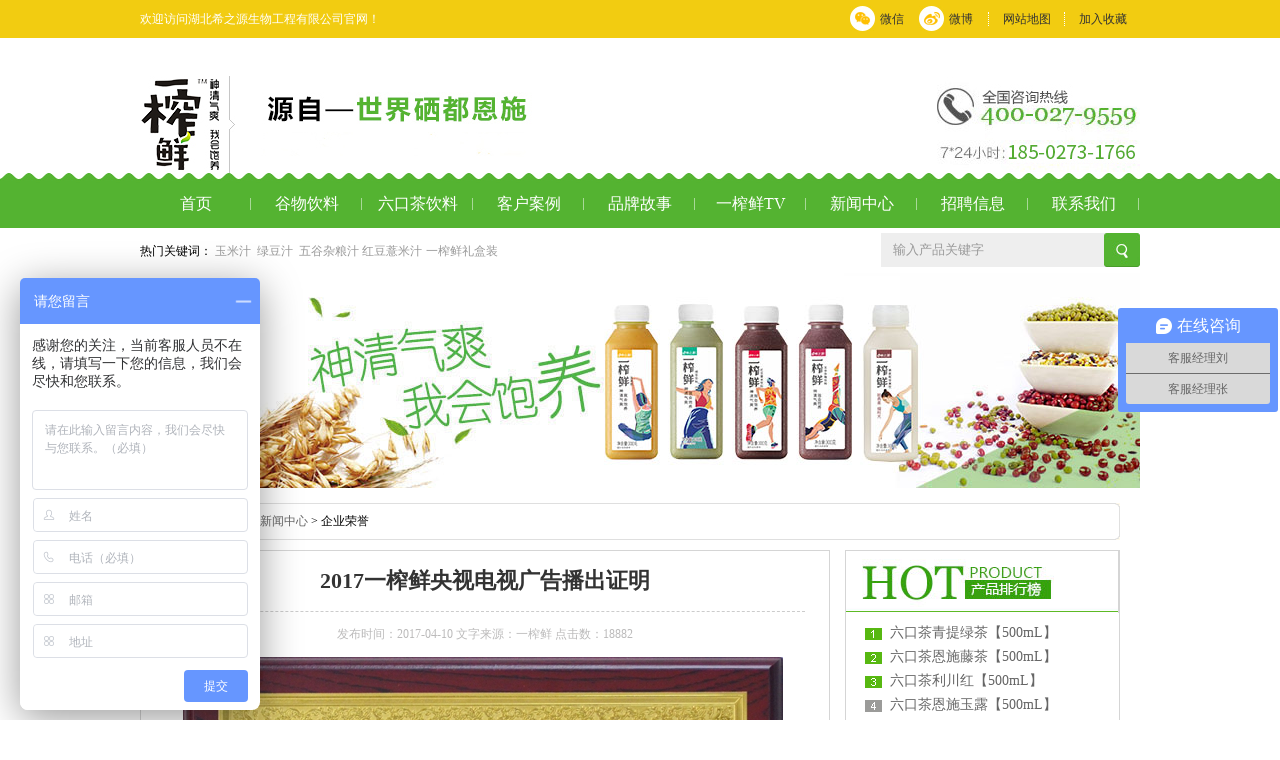

--- FILE ---
content_type: text/html; charset=utf-8
request_url: http://yizhaxian.cn/newsDetail-63.html
body_size: 5174
content:


<!DOCTYPE html PUBLIC "-//W3C//DTD XHTML 1.0 Transitional//EN" "http://www.w3.org/TR/xhtml1/DTD/xhtml1-transitional.dtd">
<html xmlns="http://www.w3.org/1999/xhtml">
<head>
<meta http-equiv="Content-Type" content="text/html; charset=utf-8" />
<title>2017一榨鲜央视电视广告播出证明-湖北希之源生物工程有限公司</title>
<meta name="keywords" content=2017一榨鲜央视电视广告播出证明 />
<meta name="description" content=2017一榨鲜央视电视广告播出证明 />
<link rel="stylesheet" type="text/css" href="Css/yzx.css"/>
</head>
<body>
    <form name="form1" method="post" action="newsDetail-63.html?id=63" id="form1">
<div>
<input type="hidden" name="__VIEWSTATE" id="__VIEWSTATE" value="/wEPDwULLTE4ODY4MjM2MzhkZFRjPxveniFFFcHRS2z2HgWypQ4M" />
</div>

<div>

	<input type="hidden" name="__VIEWSTATEGENERATOR" id="__VIEWSTATEGENERATOR" value="CA599B58" />
</div>
<script src="Js/jquery-1.8.1.min.js" type="text/javascript"></script>
<script type="text/javascript" src="Js/DrawImage.js"></script>
    
    

<div class="toubu1">
  <div class="toubu1a">
    <p>欢迎访问湖北希之源生物工程有限公司官网！</p>
    <div class="toubu1a-1"> <span><a onclick="AddFavorite(window.location,document.title)" href="javascript:void(0)">加入收藏</a></span> <span><a href="map.html">网站地图</a></span> <a href="http://weibo.com/u/2501506902" target="_blank">
      <div class="toubu1a-1a">微博</div>
      </a> <a href="JavaScript:;">
      <div class="toubu1a-1b">微信
        <div class="wxImg" style="display:none;"><img src="  Images/wxImg.jpg" /></div>
      </div>
      </a> </div>
  </div>
</div>
<div class="toubu2">
  <div class="toubu2a"><a href="/"><img src="Images/toubu5.jpg" /></a></div>
  <div class="toubu2b"><img src="Images/toubu6.jpg" /></div>
  <div class="toubu2c"><img src="Images/toubu7.jpg" /></div>
</div>
<div class="toubu3">
  <ul>
    <li id="toubu00"><a href="/">首页</a></li>
    <li><a href="product.html">谷物饮料</a>
	<ul style="padding:0;">
        <li style="border:none; margin-top:0;"><a href="productPar-1.html">玉米汁</a></li>
        <li style="border:none; margin-top:0;"><a href="productPar-2.html">绿豆汁</a></li>
        <li style="border:none; margin-top:0;"><a href="productPar-3.html">红豆薏米汁</a></li>
        <li style="border:none; margin-top:0;"><a href="productPar-4.html">五谷杂粮汁</a></li>
        <li style="border:none; margin-top:0;"><a href="productPar-5.html">燕麦坚果汁</a></li>
      </ul>
	<li><a href="productPar-7.html">六口茶饮料</a></li>
    <li><a href="cases.html">客户案例</a></li>
    <li><a href="pstory.html">品牌故事</a></li>
    <li><a href="TVplayer.html">一榨鲜TV</a></li>
    <li><a href="allNews.html">新闻中心</a>
      <ul style="padding:0;">
        <li style="border:none; margin-top:0;"><a href="trends.html">企业动态</a></li>
        <li style="border:none; margin-top:0;"><a href="news.html">行业资讯</a></li>
        <li style="border:none; margin-top:0;"><a href="baike.html">谷物百科</a></li>
        <li style="border:none; margin-top:0;"><a href="problem.html">常见问题</a></li>
        <li style="border:none; margin-top:0;"><a href="shehui.html">社会责任</a></li>
      </ul>
    </li>
    <li><a href="recruit.html">招聘信息</a></li>
    <li><a href="contact.html">联系我们</a></li>
  </ul>
</div>

    
    

<div class="toubu4"> 热门关键词：<span id="search1_tag">
	<a href="productPar-1.html" target="_blank"><span style="font-size:12px;">玉米汁</span></a><span style="font-size:12px;">&nbsp; </span><a href="productPar-2.html" target="_blank"><span style="font-size:12px;">绿豆汁</span></a><span style="font-size:12px;">&nbsp; </span><span style="font-family:宋体;font-size:10.5pt;"><a href="productPar-3.html" target="_blank"><span style="font-size:12px;">五谷杂粮汁</span></a><span style="font-size:12px;">&nbsp;</span><a href="http://www.yizhaxian.cn/productPar-6.html" target="_blank"><span style="font-size:12px;">红豆薏米汁</span></a> <span style="font-family:宋体;font-size:10.5pt;"><span style="font-size:12px;"><a href="productPar-4.html" target="_blank"><span style="font-size:12px;">一榨鲜礼盒装</span></a><span style="font-size:12px;">&nbsp;</span></span></span></span> 
</span>
  <div class="toubu4a">
    <input type="search" name="q" class="toubu4a-1" value="输入产品关键字" onfocus="if(value=='输入产品关键字') {value=''}" onblur="if (value=='') {value='输入产品关键字'}" id ="txtSearch">
    <input type="button" src="  Images/toubu9.jpg" class="toubu4a-2" id="btnSearch">
  </div>
</div>

<script>
$("#btnSearch").click(function() {
if ($("#txtSearch").val() != "输入产品关键字" && $("#txtSearch").val() != "") {
        window.location.href = "search.html?t=" + $("#txtSearch").val();
    }
});
</script>
    
<div class="page">
  <div class="sBImg"><img src="/UpLoad/Design/2017/5/3/201705031129584858.jpg" title="2017一榨鲜央视电视广告播出证明" /></div>
  <div class="rTLine rTLine1"></div>
  <h2 class="sLine sRNav1"><a href="/">一榨鲜首页</a> &gt; <a href="news.html">
      一榨鲜新闻中心</a> &gt; 企业荣誉 </h2>
  <div class="rBLine rBLine1"></div>
  <div class="right2">
    <div class="rCom">
      <h3 class="title">2017一榨鲜央视电视广告播出证明</h3>
      <h2 class="time">发布时间：2017-04-10 文字来源：一榨鲜 点击数：18882</h2>
      <div class="content">
          <span id="contents"><div style="text-align:center;">
	<img title="一榨鲜" alt="一榨鲜" src="/upload/image/20180413/20180413165421_8801.jpg" width="600" height="465" />&nbsp;
</div></span></div>
      <div class="fy">
        <h3>上一篇：<a href="newsDetail-65.html"  class="prev">生态农业特色示范企业</a> </h3>
        <h3>下一篇：<a href="newsDetail-66.html" class="next">2015一榨鲜中国十大电子商务十大牛商</a> </h3>
      </div>
            
            

<div class="zxList01">
        <h3 class="zxNav">最新资讯</h3>
        <ul class="zxtjList1">
            
                    <li><a href="newsDetail-5340.html" title = "当茶树花开，共品六口茶香" target="_blank">当茶树花开，共品六口茶香</a><dd>2025-12</dd></li>
                
                    <li><a href="newsDetail-5339.html" title = "茶山是课堂，六口茶是教材" target="_blank">茶山是课堂，六口茶是教材</a><dd>2025-12</dd></li>
                
                    <li><a href="newsDetail-5338.html" title = "湖北人的待客礼数：奉上六口茶" target="_blank">湖北人的待客礼数：奉上六口茶</a><dd>2025-12</dd></li>
                
                    <li><a href="newsDetail-5337.html" title = "感受淳朴乡风，从一杯六口茶开始" target="_blank">感受淳朴乡风，从一杯六口茶开始</a><dd>2025-12</dd></li>
                
                    <li><a href="newsDetail-5336.html" title = "北纬30°茶山的自然馈赠：六口茶" target="_blank">北纬30°茶山的自然馈赠：六口茶</a><dd>2025-12</dd></li>
                
                    <li><a href="newsDetail-5335.html" title = "一杯含硒茶，装满土家百年故事" target="_blank">一杯含硒茶，装满土家百年故事</a><dd>2025-12</dd></li>
                
                    <li><a href="newsDetail-5334.html" title = "从山歌到茶饮，一场美学的变革" target="_blank">从山歌到茶饮，一场美学的变革</a><dd>2025-12</dd></li>
                
                    <li><a href="newsDetail-5333.html" title = "女儿城焦点：六口茶饮料主题活动" target="_blank">女儿城焦点：六口茶饮料主题活动</a><dd>2025-12</dd></li>
                
                    <li><a href="newsDetail-5332.html" title = "恩施特产之光：六口茶无糖茶饮" target="_blank">恩施特产之光：六口茶无糖茶饮</a><dd>2025-12</dd></li>
                
                    <li><a href="newsDetail-5331.html" title = "灵感来源揭秘：恩施民谣《六口茶》" target="_blank">灵感来源揭秘：恩施民谣《六口茶》</a><dd>2025-12</dd></li>
                
          
          
        </ul>
      </div>

            
        
          

<div class="zxList01">
        <h3 class="zxNav">推荐产品</h3>
        <ul class="xgcp">
            
                   <li><a href="productDetail-25.html" title = "六口茶青提绿茶【500mL】">
                   <img src="/UpLoad/Product/2025-4-21/202504211442183088.jpg" onload = "DrawImage(this,177,177)" alt="六口茶青提绿茶【500mL】"></a>
            <h5><a href="productDetail-25.html" title = "六口茶青提绿茶【500mL】">六口茶青提绿茶【500mL】</a></h5>
          </li> 
                
                   <li><a href="productDetail-24.html" title = "六口茶恩施藤茶【500mL】">
                   <img src="/UpLoad/Product/2025-4-21/202504211439255894.jpg" onload = "DrawImage(this,177,177)" alt="六口茶恩施藤茶【500mL】"></a>
            <h5><a href="productDetail-24.html" title = "六口茶恩施藤茶【500mL】">六口茶恩施藤茶【500mL】</a></h5>
          </li> 
                
                   <li><a href="productDetail-23.html" title = "六口茶利川红【500mL】">
                   <img src="/UpLoad/Product/2025-4-21/202504211433245236.jpg" onload = "DrawImage(this,177,177)" alt="六口茶利川红【500mL】"></a>
            <h5><a href="productDetail-23.html" title = "六口茶利川红【500mL】">六口茶利川红【500mL】</a></h5>
          </li> 
                
          
         
        </ul>
      </div>

        
    </div>
  </div>
  <div class="Left2">
        
        
<div class="lrBline"> <img src="Images/hotPNav.jpg" />
      <ul class="phList">
          
               <li><a href="productDetail-25.html" title = "六口茶青提绿茶【500mL】">六口茶青提绿茶【500mL】</a></li> 
            
               <li><a href="productDetail-24.html" title = "六口茶恩施藤茶【500mL】">六口茶恩施藤茶【500mL】</a></li> 
            
               <li><a href="productDetail-23.html" title = "六口茶利川红【500mL】">六口茶利川红【500mL】</a></li> 
            
               <li><a href="productDetail-22.html" title = "六口茶恩施玉露【500mL】">六口茶恩施玉露【500mL】</a></li> 
            
               <li><a href="productDetail-21.html" title = "一榨鲜燕麦坚果汁【1.25kg】">一榨鲜燕麦坚果汁【1.25kg】</a></li> 
            
        <div class="clear"></div>
      </ul>

        
      <div>
        
          

<h3 class="zxNav">最新用户案例</h3>
      <ul class="phList">
          
               <li><a href="successDetail-9.html" title = "永辉超市">永辉超市</a></li> 
            
               <li><a href="successDetail-8.html" title = "中百仓储">中百仓储</a></li> 
            
               <li><a href="successDetail-7.html" title = "加量超市">加量超市</a></li> 
            
               <li><a href="successDetail-6.html" title = "君健超市">君健超市</a></li> 
            
               <li><a href="successDetail-5.html" title = "芙蓉兴盛">芙蓉兴盛</a></li> 
            
               <li><a href="successDetail-4.html" title = "婚宴喜事">婚宴喜事</a></li> 
            
               <li><a href="successDetail-3.html" title = "生日宴会">生日宴会</a></li> 
            
               <li><a href="successDetail-2.html" title = "酒店宴席">酒店宴席</a></li> 
            
        
      </ul>

        
      </div>
        
          

<h3 class="zxNav">最新资讯文章</h3>
      <ul class="phList">
          
                <li><a href="newsDetail-5340.html" title = "当茶树花开，共品六口茶香" >当茶树花开，共品六口茶香</a></li>
            
                <li><a href="newsDetail-5339.html" title = "茶山是课堂，六口茶是教材" >茶山是课堂，六口茶是教材</a></li>
            
                <li><a href="newsDetail-5338.html" title = "湖北人的待客礼数：奉上六口茶" >湖北人的待客礼数：奉上六口茶</a></li>
            
                <li><a href="newsDetail-5337.html" title = "感受淳朴乡风，从一杯六口茶开始" >感受淳朴乡风，从一杯六口茶开始</a></li>
            
                <li><a href="newsDetail-5336.html" title = "北纬30°茶山的自然馈赠：六口茶" >北纬30°茶山的自然馈赠：六口茶</a></li>
            
        
      </ul>

        
          

<h3 class="zxNav">您的浏览历史</h3>
      <ul class="phList">
          
          <li><a href=newsDetail-63.html >2017一榨鲜央视电视广告播出证明</a></li>
          
      </ul>
        
    </div>
  </div>
</div>
    
    

<div class="footBg"> ﻿
  <div class="toubu3 fNav">
    <ul>
      <li id="toubu00"><a href="/">首页</a></li>
      <li><a href="product.html">产品系列</a></li>
      <li><a href="pstory.html">品牌故事</a></li>
      <li><a href="allNews.html">新闻中心</a></li>
      <li><a href="contact.html">联系我们</a></li>
    </ul>
  </div>
  <div class="dibu1"> 友情链接： 
      <span id="footer1_lianjie"><br /></span></div>
  <div class="dibu2">
    <div class="dibu2a"><img src="  Images/dibu1.jpg" /></div>
    <div class="dibu2b">
      <p>电话：<span>400-027-9559</span> 手机：18502731766<br>
          地址：湖北省恩施市工农路39号 </p>
    </div>
    <div class="dibu2d">
      <p><a href="http://beian.miit.gov.cn/">鄂ICP备14006048号-1</a><script>
var _hmt = _hmt || [];
(function() {
  var hm = document.createElement("script");
  hm.src = "https://hm.baidu.com/hm.js?856abf1bcd461d2580a808c9dec8d6af";
  var s = document.getElementsByTagName("script")[0]; 
  s.parentNode.insertBefore(hm, s);
})();
</script>
<script>
var _hmt = _hmt || [];
(function() {
  var hm = document.createElement("script");
  hm.src = "https://hm.baidu.com/hm.js?0e205684bbf28d7c72e30ee52377ab5d";
  var s = document.getElementsByTagName("script")[0]; 
  s.parentNode.insertBefore(hm, s);
})();
</script>
 <br />
          湖北希之源生物工程有限公司 版权所有</p>
    </div>
    <div class="dibu2c"><img src="  Images/dibu2.jpg" /></div>
    <div class="dibu2e">
      <p><br />关注一榨鲜官方微信号<br></p>
    </div>
  </div>
</div>
    
<script src="Js/my.js" type="text/javascript"></script>
<script src="Js/uaredirect.js" type="text/javascript"></script> 
    </form>
</body>
</html>



--- FILE ---
content_type: text/css
request_url: http://yizhaxian.cn/Css/yzx.css
body_size: 12068
content:
@charset "utf-8";
/* CSS Document */

.banner{ float:left; width:100%; height:480px; }
/*焦点图*/
/*.banner-box{min-width:100%px;height:480px;position:relative;overflow:hidden;}
.banner-box .bd{ width:100% !important;}
.banner-box .bd li .m-width {width:100%;margin:0 auto;overflow:hidden;}
.banner-box .bd li{width:100% !important;height:480px;}
.banner-box .bd li a{display:block;background-size:auto;}

.banner-btn{width:100%;position:absolute;top:120px;left:50%;margin-left:-605px; overflow: visible;}
.banner-btn a{display:block;width:49px;height:104px;position:absolute;top:0;filter:alpha(opacity=40);-moz-opacity:0.4;-khtml-opacity:0.4;opacity:0.4;}
.banner-btn a.prev{left:20px;background:url(../Images/foot.png) no-repeat 0 0;} 
.banner-btn a.next{right:20px;background:url(../Images/foot.png) no-repeat -49px 0;}

.banner-box .hd {position:absolute;top:330px; left:550px;}
.banner-box .hd ul li{width:12px;height:12px;border-radius :50%;text-indent:-9999px;margin-right:20px;background:#ccc;float:left;cursor:pointer; }
.banner-box .hd ul li.on{background:#54b331; }
*/
.yzx1{height:75px; background:url(../Images/yzx1.jpg) center no-repeat; margin:45px auto;}
.yzx2{ width:100%; background:#eeeeee; height:720px; overflow:hidden;}
.yzx2a{ width:1000px; height:510px;}
.yzx2a-1{ width:52px; height:20px; background:url(../Images/yzx2.jpg);}
.yzx2a-2{ width:1000px;height:490px;}
.yzx2a-2a{ width:700px; float:left;}
.yzx2a-2a-1{ width:700px; height:160px}
.yzx2a-2a-1a{ width:160px; height:160px; float:left;}
.yzx2a-2a-1b{ height:34px; float:left; margin-left:25px; margin-top:63px;}
.yzx2a-2a-1b-1{ width:39px; height:34px; background:url(../Images/yzx4.jpg); float:left;}
.yzx2a-2a-1b-1a{ width:44px; height:34px; background:url(../Images/yzx6.jpg); float:left;}
.yzx2a-2a-1b-2{ height:34px; line-height:17px; float:left; font-family:"微软雅黑"; font-size:16px; color:#333333; margin-left:10px;}
.yzx2a-2a-1b-2 p{ font-size:12px; color:#999999;}
.yzx2a-2a-2{ width:700px; height:160px; margin-top:10px;}
.yzx2a-2a-2a{width:160px; height:160px; float: right;}
.yzx2a-2a-2b{ height:34px; float: right; margin-right:100px; margin-top:63px;}
.yzx2a-2a-2b-1{ width:44px; height:34px; background:url(../Images/yzx5.jpg); float:left;}
.yzx2a-2b{ width:247px; height:382px; float:right; margin-top:30px;background:url(../Images/yzx9.jpg);}
.yzx2a-2b p{ font-size:16px; font-family:"微软雅黑"; padding:26px 0 20px 85px;}
.yzx2b{ width:1000px; height:146px; margin-top:30px;}
.yzx2b li{ width:124px; height:55px; margin-top:18px; margin-right:18px; float:left;}

.yzx3{ width:100%; height:164px; background:url(../Images/yzx24.jpg); overflow:hidden;}
.yzx3a{  height:64px; background:url(../Images/yzx25.jpg) center no-repeat;; margin-top:50px;}
.yzx4{ width:50px; height:19px; background:url(../Images/yzx26.jpg);}
.yzx5{ width:1000px; border-bottom:1px dotted #C5C5C5; padding-bottom:30px;}
.yzx5a{ width:1000px; margin-top:20px;}
.yzx5a-1{ width:360px; float:left; margin-left:20px;}
.yzx5a-1 img{ width:100%;}
.yzx5a-2{float:left; margin-left:20px; width:570px;}
.yzx5a-2a{ width:185px; height:62px; float:left; margin-top:40px; margin-bottom:-30px;}
.yzx5a-2b{ width:570px; float:left;margin-left:62px;}
.yzx5a-2b span{ height:30px; line-height:30px; color:#333333; font-size:16px;  display:block; }
.yzx5a-2b p{ line-height:30px; color:#666666; font-size:18px;}
.yzx5a-2b em{ font-style:normal; font-size:16px; font-weight:bold; color:#54b331 }
.yzx5a-2b-1{ width:570px; line-height:35px; background:#EBEBEB; margin-top:15px; float:left;}
.yzx5a-2b-1 li{ float:left; color:#53B433; text-indent:15px; background: url(../Images/yzx31.jpg) no-repeat left center; margin-left:10px; font-size:12px;}
#yzx0{ border:none;}

.yzx6{ width:100%; background:url(../Images/yzx38.jpg); height:141px;}
.yzx6a{ width:451px; height:54px; margin-top:45px; background:url(../Images/yzx39.jpg);}
.yzx7{ width:100%; background:#EEEEEE;}
.yzx7a{ width:50px; height:19px; background:url(../Images/yzx40.jpg);}
.yzx8{ width:100%;   background:#EEEEEE; padding-bottom:15px;}
.yzx8a{ width:1000px;  }
.yzx8a-1{ width:1000px; height:225px; background:url(../Images/yzx41.jpg);}
.yzx8a-1 span{ line-height:40px; font-size:16px; color:#333333; width:730px; float:left; font-weight:bold; display:block; margin-left:260px; margin-top:40px;} 
.yzx8a-1 p{ line-height:25px; font-size:14px; color:#666666; width:730px;float:left;left:260px;display:block; margin-left:260px;}
.yzx8a-2{ width:1000px; height:221px; background:url(../Images/yzx42.jpg);}
.yzx8a-2 span{ line-height:40px; font-size:16px; color:#333333; width:730px; float:left; font-weight:bold; display:block; margin-left:20px; margin-top:25px;} 
.yzx8a-2 p{ line-height:25px; font-size:14px; color:#666666; width:730px;float:left;left:260px;display:block; margin-left:20px;}
.yzx8a-2 a{ width:730px; height:30px; float:left;margin-left:20px; margin-top:10px;}
.yzx8a-3{ width:1000px; height:260px; background:url(../Images/yzx43.jpg);}
.yzx8a-3 span{ line-height:40px; font-size:16px; color:#333333; width:730px; float:left; font-weight:bold; display:block; margin-left:260px; margin-top:20px;} 
.yzx8a-3 p{ line-height:25px; font-size:14px; color:#666666; width:730px;float:left;left:260px;display:block; margin-left:260px;}
.yzx8a-4{ width:1000px; height:203px; background:url(../Images/yzx44.jpg);}
.yzx8a-4 span{ line-height:40px; font-size:16px; color:#333333; width:730px; float:left; font-weight:bold; display:block; margin-left:20px; margin-top:25px;} 
.yzx8a-4 p{ line-height:25px; font-size:14px; color:#666666; width:730px;float:left;left:260px;display:block; margin-left:20px;}
.yzx8a-5{ width:1000px; height:236px; background:url(../Images/yzx45.jpg);}
.yzx8a-5 span{ line-height:40px; font-size:16px; color:#333333; width:730px; float:left; font-weight:bold; display:block; margin-left:260px; margin-top:25px;} 
.yzx8a-5 p{ line-height:25px; font-size:14px; color:#666666; width:730px;float:left;left:260px;display:block; margin-left:260px;}
.yzx8a-5 a{ width:730px; height:30px; float:left;margin-left:260px; margin-top:10px;}
.yzx8a-6{ width:1000px; height:177px; background:url(../Images/yzx46.jpg);}
.yzx8a-6 span{ line-height:40px; font-size:16px; color:#333333; width:730px; float:left; font-weight:bold; display:block; margin-left:20px; margin-top:25px;} 
.yzx8a-6 p{ line-height:25px; font-size:14px; color:#666666; width:730px;float:left;left:260px;display:block; margin-left:20px;}
.yzx8a-6 a{ width:730px; height:30px; float:left;margin-left:20px; margin-top:10px;}
.yzx8a-0{ width:95px; height:30px; float:left;}

.yzx9{ width:100%; height:164px; background:url(../Images/yzx24.jpg)}
.yzx9a{  height:61px; margin-top:45px; background:url(../Images/yzx48.jpg) center no-repeat;}
.yzx10{ width:1000px; height:80px; text-align:center; margin:40px auto;}
.yzx10 span{ font-size:24px; color:#333333; line-height:50px; font-weight:bold;}
.yzx10 p{ font-size:16px; color:#666666; line-height:30px;}
.yzx11{ width:1000px; height:507px;}
.yzx11a{ width:350px; height:498px; float:left; background:url(../Images/yzx49.jpg);}
.yzx11a0{ width:350px; height:30px; float:left;}
.yzx11a00{ width:350px; height:20px; float:left;}
.yzx11a span{ font-size:16px; line-height:30px; width:270px; float:left; color:#333333; margin-left:70px; margin-top:55px; font-family:"微软雅黑";}
.yzx11a p{ font-size:14px; line-height:25px; width:270px; float:left; color:#999999;margin-left:70px;}
.yzx11b{ width:212px; height:498px; float:left; background:url(../Images/yzx50.jpg);}
.yzx11c{ width:421px; height:498px; float:left; background:url(../Images/yzx51.jpg);}
.yzx11c span{ font-size:16px; line-height:30px; width:270px; float:left; color:#333333; margin-left:95px; margin-top:-5px; font-family:"微软雅黑";}
.yzx11c p{ font-size:14px; line-height:25px; width:270px; float:left; color:#999999;margin-left:95px;}
.yzx11c0{ width:350px; height:60px; float:left;}
.yzx11c00{ width:350px; height:115px; float:left;}

.yzx12{ width:100%; height:320px; background:url(../Images/yzx52.jpg); margin-top:70px;}
.yzx12a{ width:970px; text-align:center; height:43px; margin-top:55px;}

.yzx12a a.inMore{ float:right; width:40px; height:40px; line-height:40px; text-align:center; background:#000; border-radius:12px; color:#fff;}
.inMore:hover{ text-decoration:underline; }
.yzx13a a.inMore{ float:right; width:40px; height:40px; line-height:40px; text-align:center; background:#56B331; border-radius:12px; color:#fff;}

.banner-1{min-width:1000px;height:160px;position:relative;overflow:hidden; margin-top:10px;}
.banner-1 .bannera{ width:1000px !important;}
.banner-1 .bannera li .m-width-1 {width:100%;margin:0 auto;overflow:hidden;}
.banner-1 .bannera li{width:500px !important;height:160px;}
.banner-1 .bannera li a{display:block;background-size:auto;}
.m-width-1 h1{ font-size:18px; color:#000000; line-height:30px;float:left; width:100%; margin-top:20px; padding-left:10px;  box-sizing:border-box;}
.m-width-1 span{ font-size:16px; color:#000000; line-height:40px;float:left;width:100%; padding-left:10px;  box-sizing:border-box;}
.m-width-1 p{ font-size:14px; color:#333333; line-height:25px; margin-top:10px;width:100%; padding-left:10px; box-sizing:border-box;}

.banner-2{width:1150px;position:absolute;top:30px;left:50%;margin-left:-575px; overflow: visible;}
.banner-2 a{display:block;width:49px;height:104px;position:absolute;top:0;filter:alpha(opacity=40);-moz-opacity:0.4;-khtml-opacity:0.4;opacity:0.4;}
.banner-2 a.prev{left:20px;background:url(../Images/foot.png) no-repeat 0 0;} 
.banner-2 a.next{right:20px;background:url(../Images/foot.png) no-repeat -49px 0;}

.banner-1 .bannerb {position:absolute; left:400px;}
.banner-1 .bannerb ul li{width:12px;height:12px;border-radius :50%;text-indent:-9999px;margin-right:20px;background:#ccc;float:left;cursor:pointer; }
.banner-1 .bannerb ul li.on{background:#54b331; }
.yzx000{ width:350px; float:left;}
.yzx0000{ width:650px; height:10px; float:left;} 

.yzx13{ width:100%;  background:#eeeeee;}
.yzx13a{ width:970px; text-align:center; height:44px; margin-top:50px;}
.yzx13b{ width:1000px; height:300px; margin-top:40px;}
.yzx13b a{ background:#FFFFFF; display:block; width:490px; height:140px; float:left; margin-left:10px; margin-top:10px;}
.yzx13b a:hover{ background:#54B331; display:block; color:#FFFFFF;}
.yzx13b a h2{ font-size:18px; line-height:30px; color:#54b331; width:280px; float:left; margin-top:10px; margin-left:20px; overflow:hidden; white-space:nowrap; text-overflow:ellipsis;}
.yzx13b a p{ font-size:14px; line-height:25px; color:#333333; width:280px; float:left;margin-left:20px; height:75px; overflow:hidden;}
.yzx13b a p span{ color:#999999;}
.yzx13b a h4{ font-size:14px; line-height:25px; color:#666666; width:280px; float:left; font-weight:normal;margin-left:20px;}
.yzx13b a:hover h2 { background:#54B331;  color:#FFFFFF;}
.yzx13b a:hover p { background:#54B331;  color:#FFFFFF;}
.yzx13b a:hover h4 { background:#54B331;  color:#FFFFFF;}
.yzx13b a:hover span { background:#54B331; color:#FFFFFF;}

.yzx14{ height:315px; width:100%;}
.yzx14a{ width:137px; height:44px; margin-top:40px;}
.friend{margin:20px auto;overflow:hidden;width:1000px; margin-bottom:40px;}
.mr_frbox{padding:0px 0px 0px;}
.mr_frBtnL{cursor:pointer;display:inline;float:left;height:46px;margin:50px 10px 0 0;width:28px;}
.mr_frUl{float:left;margin-left:10px;}
.mr_frBtnR{float:right;margin-top:50px;cursor:pointer;width:28px;height:46px;}
.mr_frUl ul li{display:inline;float:left;/*height:389px;*/width:190px;overflow:hidden;position:relative; margin-left:25px;}
.mr_frUl ul li p{ height:30px; line-height:30px; font-size:14px; color:#333333; text-align:center;}

.yzx15{ width:100%;  background:#EEEEEE;}
.yzx15a{ width:214px; height:47px; margin:45px auto;}
.yzx15b{ width:1000px; height:400px;}
.yzx15b-1{ width:434px; height:475px; float:left;}
.yzx15b-1a{ width:434px; height:363px; background:url(../Images/yzx66.jpg); margin-top:30px;}
.yzx15b-1b{ width:380px; height:135px; margin-top:40px;}
.yzx15b-1b li{ width:109px; height:49px; border:1px solid #DEDEDE; float:left; margin-top:15px; margin-left:15px;}
.yzx15b-2{ width:510px; height:450px; float:right;}
.yzx15b-2 h2{ width:510px; line-height:45px; font-size:18px; color:#54b331;}
.yzx15b-2 h1{ font-size:28px; padding:30px 0 15px 0; line-height:32px; font-family:"微软雅黑";}
.yzx15b-2 h3{ font-size:18px;  line-height:27px; font-family:"微软雅黑";}
.yzx15b-2 h3 b{ font-size:32px; color:#f30;}
.yzx15b-2 p{ width:510px; line-height:30px; margin-bottom:30px; font-size:14px; color:#54b331; font-weight:bold;} 
.yzx15b-2 p span{ color:#333333; font-weight:normal;}
.yzx15c{ width:1000px; height:42px; line-height:42px; margin-top:85px;}
.yzx15c-1{ width:119px; height:42px; float:left;}
.yzx15c a{ width:119px; height:42px; float:left; line-height:35px; color:#333333; font-size:18px; text-align:center; font-family:"微软雅黑";} 


.yzx16{ width:1000px; margin:0 auto; margin-bottom:46px; }
.yzx16a{ width:485px; float:left;  height:450px;}
.yzx16a iframe{ width:476px; height:450px; }
.yzx16b{ width:470px; float:right;}
.yzx16b-1{ width:470px; height:230px; float:left;}
.yzx16b-2{ width:470px; float:left;}
.yzx16b-2 span{ line-height:50px; font-size:18px; color:#333333; float:left; width:470px;}
.yzx16b-2 p{font-size:14px; color:#333333; float:left; width:470px; line-height:25px; margin-bottom:10px;}

.yzx17{ width:1000px; margin-top:30px;}
.yzx17a{ width:660px; float:left;}
.yzx17a-1{ width:660px; height:40px; background:#54B331;}
.yzx17a-1 a{ width:133px; height:40px; float:left; text-align:center; line-height:40px; font-size:16px; color:#ffffff; font-weight:bold;}
.yzx17a-1 a:hover,.yzx17a-1 .on a{ background:#F2CC11; color:#000000;}
.yzx17a-1 span{ color:#ffffff; float:right; line-height:40px; font-weight:bold; display:block;}
.yzx17a-1 span a{color:#ffffff; float:right; line-height:40px; font-weight:bold; display:block;text-align: right; margin-right:10px;font-size:14px; }
.yzx17a-1 span a:hover{ background:none; color:#ffffff; font-size:14px;}
.yzx17a .bd ul{ height:355px;}

.yzx17a-2{ width:660px; height:188px; margin-top:30px;}
.yzx17a-2a{ width:293px; height:188px; float:left;}
.yzx17a-2b{ width:337px; height:188px; float:right;}
.yzx17a-2b-1{ width:337px; height:70px; border-bottom:1px solid #E9E9E9;}
.yzx17a-2b-1 a{ line-height:40px; font-size:20px; color:#f2ae27; font-weight:bold; width:357px; overflow:hidden; white-space:nowrap; text-overflow:ellipsis; display:block;}
.yzx17a-2b-1 p{ line-height:30px; font-size:14px; color:#333333; width:337px;}
.yzx17a-2b-2{ width:337px; margin-top:10px;}
.yzx17a-2b-2 span{ width:337px; line-height:25px; font-size:14px; color:#666666; height:75px; overflow:hidden; display:block;}
.yzx17a-2b-3{ width:102px; height:31px; float:left;}
.yzx17a-3{ width:660px; margin-top:40px;}
.yzx17a-3 li{ height:30px; width:330px; border-bottom:1px dotted #D1D1D1; text-indent:12px; background:url(../Images/yzx82.jpg) no-repeat center left; float:left;}
.yzx17a-3 li a{ line-height:30px; font-size:14px; color:#333333;}
.yzx17a-3 li a span{ float:right; color:#B8B8B8; margin-right:5px;}
.yzx17b{ width:315px; float:right;}
.yzx17b-1{ width:315px; height:40px; background:#54B331;line-height:40px; font-size:16px; color:#ffffff; font-weight:bold; text-indent:10px;}
.yzx17b-1 span a{float:right; margin-right:10px;font-size:14px; color:#ffffff; font-weight:bold;}
.yzx17b-2{ width:315px; height:4px; background:url(../Images/yzx83.jpg);}
.yzx17b-3{ width:315px; margin-top:30px;}
.yzx17b-3 li{ width:315px; height:95px; border-bottom:1px dotted #D1D1D1; margin-bottom:15px;}
.yzx17b-3 li h5{ height:21px; width:315px; background:url(../Images/yzx84.jpg) no-repeat; text-indent:30px; font-size:14px; color:#333333; line-height:21px;}
.yzx17b-3 li h5 a{ color:#333333; width:312px; overflow:hidden; white-space:nowrap; display:block;text-overflow:ellipsis; }
.yzx17b-3 li span{ width:21px; height:21px; background:url(../Images/yzx86.jpg); float:left; margin-top:10px;}
.yzx17b-3 li p{ width:285px; line-height:21px;font-size:14px; color:#666666; float:right;margin-top:10px; height:42px; overflow:hidden;}

.yzx18{ width:100%; height:370px; background:#E5E5E5; margin-top:40px;}
.yzx18a{ width:1000px; height:303px; margin-top:30px;}
.yzx18a-1{ width:368px; height:303px; float:left}
.yzx18a-2{ width:450px; float:left; margin-left:70px;}
.yzx18a-2a{ width:450px; height:60px; line-height:60px; font-size:24px; color:#000000;}
.yzx18a-2b{ width:450px; line-height:35px; font-size:16px; color:#000000; margin-top:10px;}
.yzx18a-2b0{ width:400px; height:33px; border:1px solid #DDDDDD; background:#FFFFFF; margin-top:10px;}
.yzx18a-2b00{ width:400px; height:33px; border:1px solid #DDDDDD; background:#FFFFFF; margin-top:10px;}
.yzx18a-2b000{ margin-top:10px; width:136px; height:33px; float:right; margin-right:50px;}
.yzx18a-2b p{ line-height:50px; font-size:12px; color:#54b331; text-indent:50px; } 
.yzx18a-2b0000{ float:left; margin-left:-10px; color:#000000;}
.yzx19{ width:485px; height:45px; }
.yzx19 .tjBt{background:url(../Images/yzx89.jpg); width:264px; height:45px; border:none; margin-left:110px;}

.yzx19 .tjBt1{background:url(../Images/yzx90.jpg); margin-left:10px; width:264px; height:45px; border:none;}


.case{ width:1000px; }
.slideGroup{ width:1000px;  text-align:left; margin-top:30px; }
.slideGroup .parHd{ height:42px; line-height:35px;  position:relative; width:1000px;}
.slideGroup .parHd ul{ float:left; position:absolute;  height:42px;   }
.slideGroup .parHd ul li{ float:left;  cursor:pointer; width:120px; height:42px;text-align:center;margin-left:20px;font-family:"微软雅黑"; }
.slideGroup .parHd ul li:hover{ background: url(../Images/case-1.jpg) no-repeat center top;}
.slideGroup .parHd ul li a{ color:#333; font-size:18px; text-align:center; }
.slideGroup .parHd ul li a:hover{ color:#FFFFFF;}
.slideGroup .parBd{ zoom:1;  }
.slideGroup .slideBox{ overflow:hidden; zoom:1;width:1000px;  float:left; margin:40px auto;}
.slideGroup .sPrev{ width:28px; height:46px; float:left; background: url(../Images/case-2.gif) center center no-repeat; position:absolute; display:block; margin-top:65px;}
.slideGroup .sNext{ background:url(../Images/case-3.gif) center center no-repeat; position:absolute; margin-left:972px;display:block; width:28px; height:46px; margin-top:65px;}
.slideGroup .parBd .tempWrap{ float:left; width:860px; margin-left:70px;}
.slideGroup .parBd ul{  zoom:1;   width:860px;  }
.slideGroup .parBd .tempWrap ul{margin-left:0px;}
.slideGroup .parBd ul li{float:left; _display:inline; overflow:hidden; text-align:center; width:215px;}
.slideGroup .parBd ul li .pic{ text-align:center; }
.slideGroup .parBd ul li .pic a:hover img{ border-color:#999;  }
.slideGroup .parBd ul li .title{ line-height:24px;   }
.slideGroup .parBd ul li a span{ width:100%; height:30px; line-height:30px; color:#333333; font-size:14px; text-align:center; display:block;}
.case-1{ background: url(../Images/case-1.jpg) no-repeat center top; color:#FFFFFF;}
.case-1 a{ color:#FFFFFF;}

.xiugai88{ background:url(../Images/xiugai88.jpg) no-repeat top center #EFEFEF; height:350px;box-shadow:0px 5px 5px #afafaf; margin-bottom:56px;}
.picScroll{ position:relative; width:1000px; margin-top:15px;}
.picScroll .bd{  overflow:hidden; width:900px;}
.picScroll .tempWrap{ margin:0 auto;}
.picScroll .bd li{ width:25%; float:left; text-align:center;}
.picScroll .bd li img{ width:184px; height:184px; border:1px solid #cccccc;}
.picScroll h3{ width:100%; text-align:center; line-height:30px; color:#666666; display:block; height:30px; float:left; font-weight:normal; font-size:12px;}
.picScroll .bd li a{color:#666666;font-size:12px; }
.picScroll .prev{ position:absolute; top:72px; left:0; cursor:pointer; z-index:9999; background: url(../Images/xiugai55.jpg) no-repeat; width:29px; height:58px; text-indent:-9999px;}
.picScroll .next{ position:absolute; top:72px; right:0; cursor:pointer; z-index:9999; background:url(../Images/xiugai66.jpg) no-repeat; width:29px; height:58px; text-indent:-9999px;}

.tu{ text-align:center; padding:40px 0 20px;}
.tu1{padding:20px 0 20px;}

/* banner-box */
.banner-box{position:relative;overflow:hidden; width:100%;}
.banner-box .bd{ width:100% !important; }
.banner-box .bd li .m-width {width:100%;margin:0 auto;overflow:hidden;}
.banner-box .bd li{width:100% !important;}
.banner-box .bd li a{display:block;background-size:auto;}
.banner-box .bd li img{ width:100%;}
.banner-btn{width:100%;}
.banner-box .hd {position:absolute; bottom:20px;left:45%;}
.banner-box .hd ul li{width:12px;height:12px;border-radius :50%;text-indent:-9999px;margin-right:20px;background:#ccc;float:left;cursor:pointer;}
.banner-box .hd ul li.on{background:#54B331;}





@charset "utf-8";
/* CSS Document */
*{ margin:0 auto; padding:0; } 
div {margin:0 auto; height:auto; overflow:hidden;} 
em,i {font-style:normal; font-size:100%;}
img{border:none;}
a{ color:#333;}
a:link {  text-decoration: none;}
a:visited {color: #56B331; text-decoration: none;}
a:hover { color: #56B331; text-decoration: none;}
a:active { color: #56B331;	text-decoration: none;}
ul,ol,li{list-style:none;}
body { font-family: "微软雅黑"; font-size:14px; color:#000000; line-height:25px;}

/*头部*/
#toubu0{ float:left; margin-left:13px; margin-top:6px;}
#toubu00{ border:none;}
.toubu1{ width:100%; height:38px; background:#F2CC11;overflow:visible;}
.toubu1a{ width:1000px; height:38px;  line-height:38px; font-size:12px;color:#FFFFFF;overflow:visible;}
.toubu1a p{ display:block; float:left;}
.toubu1a-1{ float:right; height:38px;overflow:visible;}
.toubu1a-1 span{ float:right; width:75px; text-align:center; height:14px; border-left:1px dotted #FFFFFF; line-height:14px; margin-top:12px;}
.toubu1a-1a{ height:26px; line-height:26px; float:right; margin-top:6px; margin-right:15px; background:url(../Images/toubu3.jpg) no-repeat; text-indent:30px;}
.toubu1a-1b{ height:26px; position:relative;overflow:visible; line-height:26px; float:right; margin-top:6px; margin-right:15px; background:url(../Images/toubu4.jpg) no-repeat; text-indent:30px;}
.wxImg{ position:absolute; top:30px; float:left; width:72px; height:72px;}
.wxImg img{float:left; width:72px; height:72px;}
.toubu2{ height:97px; width:1000px; margin-top:38px;}
.toubu2a{ width:95px; height:97px; float:left;}
.toubu2b{ width:492px; height:97px; float:left; margin-left:25px;}
.toubu2c{ width:203px; height:97px; float:right;}
.toubu3{ width:100%; height:55px; background:url(../Images/toubu8.jpg);overflow: visible;}
.toubu3 ul{ width:1000px; z-index:999;}
.toubu3 ul li{ color:#FFFFFF; width:111px;  text-align:center; float:left; height:45px; line-height:45px;background:url(../Images/0520.jpg) right center no-repeat; font-size:16px; margin-top:8px; position:relative;}
.fNav ul li{ width:160px;}
.toubu3 ul li a{color:#FFFFFF;}
.toubu4{ width:1000px; height:45px; font-family:"宋体"; font-size:12px; color:#000000; line-height:45px;} 
.toubu4 a{ color:#999999;}
.toubu4a{ float:right; height:34px; margin-top:5px;}
.toubu4a-1{ height:34px; background:#eeeeee; width:223px; border: none; float:left; text-indent:12px; color:#999999;}
.toubu4a-2{ float:left; background:url(../Images/toubu9.jpg) center center; border:none; width:36px; height:34px; cursor:pointer}

.toubu3 ul li ul {display: none; width:125px; position:absolute;background:#a8d998;}
.toubu3 ul li:hover ul{ display:block;} 
.toubu3 ul li ul li{height:30px;width:125px; overflow:hidden; margin:0px; padding:0px; font-size:14px; line-height:30px;}
.toubu3 ul li ul li a{display:block;}
.toubu3 ul li ul li a:hover{background:#54B331;}


/*.toubu3 ul li:hover ul li{ width:125px; float:left; }
.toubu3 li:hover ul{display:block; position: relative;background:#ffffff;}
.toubu3 ul li:hover ul li a {display:block; background:#a8d998; height:30px;line-height:30px;color:#ffffff; font-weight:normal;font-size:14px; position:relative;}
.toubu3 ul li:hover ul li a:hover {color:#fff; text-decoration:underline; background:#54B331;filter:alpha(opacity=100);-moz-opacity:1;-khtml-opacity:1;opacity:1;}
.toubu3 li:hover li{ text-align:center; height:30px; line-height:30px; width:100%;}
*/

/*底部*/
.dibu1{ height:45px; width:1000px; border-bottom:1px solid #E0E0E0; line-height:45px; font-size:14px; color:#a1a1a1;}
.dibu1 a{font-size:14px; color:#a1a1a1;}
.dibu2{ width:1000px; margin-top:40px; height:82px;}
.dibu2a{ width:78px; float:left; height:82px; border-right:1px solid #D9D9D9;}
.dibu2b{ width:360px; height:82px;border-right:1px solid #D9D9D9; float:left;}
.dibu2b p{ line-height:25px; color:#666666; font-size:14px; text-align:left; width:360px; margin-left:40px; margin-top:20px;}
.dibu2b p span{ color:#56B331;} 
.dibu2c { width:77px; height:77px; float:left; margin-left:35px;}
.dibu2d{ width:270px; height:82px; float:left;}
.dibu2d p{ line-height:23px; color:#666666; font-size:14px; text-align:left; width:250px; margin-left:25px; margin-top:20px;}
.dibu2e{ width:170px; height:82px; float:left;}
.dibu2e p{ line-height:25px; color:#666666; font-size:14px; text-align:left; width:170px; margin-left:2px;}

.npage{height: 35px;
display: block;
float: left;
width: 100%;
text-align: center;
margin-top: 10px;}



@charset "utf-8";
/* CSS Document */
.page{ width:1000px;  }
.sBImg{ float:left; width:100%; margin-bottom:15px;}
.sBImg img{ float:left; width:1000px;}

.clear { diplay: block!important; float: none!important; clear: both; overflow: hidden; width: auto!important; height: 0!important; margin: 0 auto!important; padding: 0!important; font-size: 0; line-height: 0; height:0; }
/****************左侧产品**************/
.Left{ float:left; width:215px; margin-right:10px;}
.LNav{ text-align:center; height:32px; line-height:32px; background:url(../Images/sRNav.gif) no-repeat; font-family:"微软雅黑"; color:#fff;}
.bLine{ border:1px solid #dedede; padding:7px 8px; background-color:#fff; margin-bottom:10px;}

.cpLList h5{height:30px; line-height:30px; background:url(../Images/Icon03.gif) 10px center no-repeat;  padding-left:20px;}
.cpLList h5 a{color:#444; font-size:12px; font-weight:700;} 
.cpLList ul{ padding:0 0 5px; }
.cpLList li{   overflow:hidden; text-overflow:ellipsis; white-space:nowrap; }
.cpLList li a{ color:#666;height:37px; line-height:37px; padding-left:20px; background:url(../Images/Icon03.png) 10px center no-repeat;border-bottom:1px solid #ccc; display:block;  overflow:hidden; text-overflow:ellipsis; white-space:nowrap; font-family:"微软雅黑"; }
.cpLList li a:hover{ background:url(../Images/Icon03.png) #f2cc11 10px center no-repeat; border-bottom:none; color:#333;}
.cpLList .Li01 a{color:#56b331;}

.tjPro{ width:100%; float:left;}
.tjPro li{ float:left; width:100%; text-align:center; margin:5px 0;}
.tjPro li h2{ height:25px; line-height:25px;}
.tjPro li h2 a{ color:#666; font-size:12px; font-weight:100;}
.tjPro li h2 a:hover{color: #56b331;}
.Link { padding:7px 8px;}
.Link img{ margin:0 0;}
.Link p{ line-height:22px; color:#666; font-size:12px;}

.right{ float:left; width:775px;}
.rTLine{ background:url(../Images/sBg01.gif) no-repeat; height:5px; overflow:hidden;}
.rBLine{ background:url(../Images/sBg02.gif) no-repeat; height:5px; overflow:hidden; margin-bottom:10px;}


.rTLine1{ background:url(../Images/sBg03.gif) no-repeat; float:left; width:980px; }
.rBLine1{ background:url(../Images/sBg04.gif) no-repeat;float:left; width:980px; }
.sRNav1{ height:27px; line-height:27px;float:left; width:958px;font-size:12px; font-weight:100;}
.sRNav1 a{ color:#666;}

.sLine{ border-left:1px solid #e0e0df;  border-right:1px solid #e0e0df; background-color:#fff; padding:0 10px;}
.sRNav{ height:27px; line-height:27px; font-size:12px; font-weight:100;}
.sRNav a{ color:#666;}

.altj{ float:left; width:100%; padding-top:10px;}
.altj li{ float:left; width:230px; margin:10px; line-height:30px; text-align:center;}
.altj li img{ float:left; width:230px; height:180px; }

.dlsList{ padding:0 10px;}
.dlsList li{ float:left; width:100%; margin:25px 5px 0; border-bottom:1px dashed #dedede; padding-bottom:20px;}
.dlsList li h3{  height:30px; font-size:12px; line-height:30px;}
.dlsList li p{  line-height:27px; color:#666; height:150px;}
.ckBt1{ float:right; width:111px; height:36px; line-height:36px; text-align:center; background-color:#5d5d5d; color:#fff;}
.ckBt2{ float:right; width:111px; height:36px; margin:0 15px; line-height:36px; text-align:center; background:url(../Images/tjBt01.gif) center center no-repeat; color:#fff;}
.ckBt1 a{ color:#FFFFFF}
.ckBt2 a{ color:#FFFFFF}
.dlsList li h2 a{ color:#FFFFFF;}

/****新闻资讯******/
.alList{ float:left; width:100%; }
.alList li{ float:left; width:100%; margin:10px 0; display:inline; border-bottom:1px dotted #ccc; padding-bottom:15px;}
.alList h3{  height:30px; line-height:30px; font-weight:100; font-size:12px; text-align:right; color:#777; }
.alList h3 a{ float:left; font-size:14px; font-weight:700; color:#666;}
.alList h3 a:hover{color:#56b331;}
.alList p{ line-height:20px; font-size:12px; color:#666;}
.alList h2{line-height:20px; color:#666; font-size:12px; }
.alList .ckxqBt{ float:left; width:88px; background-color:#EDE6E6; font-size:14px; font-family:"微软雅黑"; border-radius:5px; height:28px; text-align:center; line-height:28px; color:#56B331;}
.alList .ckxqBt:hover{background-color:#54b331;}
.cpLeft{ width: 350px; margin:10px 30px 10px 10px;  overflow:hidden;   float:left;}
.alList p a:hover{ color:#FFFFFF;}

.cpBImg{ width: 348px;  overflow:hidden; border:1px solid #dfdfdf;float:left;}
.cpBImg img{ width: 350px; height:350px; }
.LeftImg{ float:left;}
.rightImg{float:left;}
.cpxqList ul{ float:left; width:215px; padding:0 7px;}
.cpxqList li{ float:left; width:75px; margin-right:10px;}
.cpxqList li img{ float:left; width:75px;  border:1px solid #dedede;}



/*========产品滑入放大查看样式========*/
.jqzoom{  position:relative;}

.zoomdiv{ left:859px; height:400px; width:400px;}
.list-h li{ float:left;}
#spec-n5{ height:56px; padding-top:6px; overflow:hidden; float:left;}
#spec-left{  width:17px; height:54px; float:left; cursor:pointer; display:inline;}
#spec-right{width:17px; height:54px;cursor:pointer; display:inline; float:left;}
#spec-list{ width:310px; float:left; overflow:hidden; display:inline;}
#spec-list ul li{ float:left; margin-right:0px; display:inline; width:68px;}
#spec-list ul li img{ padding:2px ; border:1px solid #ccc; width:50px; height:50px;}

/*jqzoom*/
.zoomdiv{z-index:100;position:absolute;top:1px;left:0px;width:400px;height:400px; border:1px solid #e4e4e4;display:none;text-align:center;overflow: hidden;}
.bigimg{width:800px;height:800px;}
.jqZoomPup{z-index:10;visibility:hidden;position:absolute;top:0px;left:0px;width:50px;height:50px;border:1px solid #aaa;background:#e2ffd4 50% top no-repeat;opacity:0.5;-moz-opacity:0.5;-khtml-opacity:0.5;filter:alpha(Opacity=50);cursor:move;}
/*========end========*/
/*========end========*/

.cpRight{ width:300px; float:left;  display:inline; padding-top:10px;}
.cpRight h3{ float:left; margin-bottom:15px;   width:100%; height:38px; line-height:38px;font-size:20px;font-family:"微软雅黑";  border-bottom:1px dashed #d6d6d6;}
.cpRight p{ line-height:27px; text-indent:2em; text-indent:2em; float:left; width:100%; height:130px; overflow:hidden;}
.fx{ float:left; width:100%; margin:10px 0;}
.cgImg{ float:left;  text-align:center; font-size:16px; font-family:"微软雅黑"; color:#fff; line-height:40px; margin-top:15px; background:url(../Images/cpPic02.gif) no-repeat; width:210px; height:55px; display:inline; }

.cpNav{ float:left; width:100%; margin-bottom:15px; height:35px; margin-top:10px; line-height:35px; background-color:#e9e9e9; }
.cpNav span{ background-color:#54b331; margin-left:10px; width:100px; height:35px; text-align:center; line-height:35px; color:#fff; float:left;}
.cpCom{ float:left; width:100%; line-height:200%; font-size:14px;}


.scCom{ float:left; width:730px; margin:20px 0 0 10px; display:inline;}
.scCom h3{ float:left; background:url(../Images/cpPic05.jpg) repeat-x; padding:10px 38px; height:197px; font-size:20px; font-family:"微软雅黑"; color:#fff; width:30px; text-align:center; }
.scCom img{ padding:2px 0; float:left; border:4px solid #bc0b0b; border-left:none;}
.scCom1 img{ border:4px solid #bc0b0b; border-right:none;}

.cpImg{ float:left; width:725px; margin:15px 10px;}
.cpImg p{line-height:200%; font-size:14px; padding:15px 0; text-indent:2em; color:#666;}

.sLink{float:left; width:725px; margin:5px 10px;}
.sLleft{ float:left; width:400px; padding-top:15px;}
.sLink img{ float:right;}
.sLleft h3{   height:35px; line-height:35px;}
.cpCom1 .sLleft p{ line-height:28px; color:#666; font-size:14px; }
.sLleft1{background:url(../Images/lxwmIcon.gif) left 56px no-repeat; width:100%;}
.zsImg img{ border:1px solid #ccc; width:193px; margin-bottom:10px;}

.tjList{ float:left; width:100%; margin-top:15px;}
.tjList h3{ float:left; width:100%; height:42px; text-indent:1em;  line-height:42px; background:url(../Images/zxzxNav.jpg) bottom center repeat-x;}
.zxtjList{ padding:0 0 10px; display:inline-block; border:1px solid #ccc }
.zxtjList li{ float:left; width:45%; color:#666; margin-left:25px;  height:27px; line-height:27px; }
.zxtjList li a{ float:left; color:#666;padding-left:15px; background:url(../Images/Icon5.gif) left center no-repeat; width:264px; height:27px; overflow:hidden; white-space:nowrap; text-overflow:ellipsis;}
.zxtjList li a:hover{color:#56b331;}
.zxtjList li dd{ float:right; }


.zxtjList1{ padding:0 0 10px; display:inline-block; border:1px solid #ccc }
.zxtjList1 li{ float:left; width:45%; color:#666; margin-left:25px;  height:27px; line-height:27px; }
.zxtjList1 li a{ float:left; color:#666;padding-left:15px; background:url(../Images/Icon5.gif) left center no-repeat; width:225px; height:27px; overflow:hidden; white-space:nowrap; text-overflow:ellipsis;}
.zxtjList1 li a:hover{color:#56b331;}
.zxtjList1 li dd{ float:right; }


.cpNav01{ text-align:right; float:left; width:100%; margin:7px 0; height:35px; line-height:35px; background-color:#54b331;}
.cpNav01 span{ font-family:"微软雅黑"; float:left;   background-color:#f2cc11; padding:0 10px;}
.cpNav01 a{ color:#fff; font-size:12px; font-weight:100; margin-right:5px;}
.xgcp{ float:left; width:100%;}
.xgcp li{ float:left; width:220px;   margin:10px 15px 0; }
.xgcp h5{ width:100%; height:35px; float:left; text-align:center; line-height:35px;}
.xgcp h5 a{ color:#666;}
.xgcp h5 a:hover{color:#56b331;}

.MesList{float:left; width:100%;   margin-bottom:10px;}
.MesList h3{ text-align:right; height:25px; line-height:25px; padding-bottom:10px;}
.MesList h3 b{color:#f00;}
.MesList h3 span{ float:left;}


.cpNav1{ float:left; width:100%; margin-bottom:15px; height:25px; margin-top:10px; font-size:12px; line-height:25px; background:url(../Images/cgBg.gif) repeat-x; text-align:right; }
.cpNav1 span{ text-indent:1em; color:#fff; float:left; }
.cpNav1 b{ color:#f00;}


.MesList li{ float:left; width:100%; line-height:24px; margin-bottom:10px; color:#666;}
.MesList li span{ float:left; width:160px; font-size:12px; text-align:right;}
.MesList li b{ color:#f00; }
.mesCon02{ height:90px; line-height:20px; width:470px; border:1px solid #e4e4e4; color:#d69d5b; float:left;}
.yzmTxt{ height:20px; line-height:20px; margin-right:5px; width:120px; border:1px solid #e4e4e4; color:#d69d5b; float:left;}
.MesList li img{ float:left; margin:0 5px; display:inline;}
.MesTxt02{ height:22px; line-height:22px; margin-right:5px; width:285px; border:1px solid #ccc; float:left;}
.MesBt{ float:left; width:58px; height:23px; line-height:23px; margin-right:10px;  border:none; background:url(../Images/cpPic10.gif) repeat-x;  text-align:center; color:#fff; cursor:pointer; }
.MesBt1{ float:left; width:58px; height:23px; line-height:23px; margin-right:10px;  border:none; background:url(../Images/cpPic10.gif) repeat-x;  text-align:center; color:#fff;cursor:pointer; }



.keyword { height:35px; line-height:35px;font-size:12px;float:left; width:100%; padding-bottom:10px; text-align:right; border-top:1px dashed #ccc; }
.keyword  b{ font-weight:700; font-size:14px; color:#56b331;}
.keyword span{ float:left;}
.keyword a{ margin:0 3px; font-size:12px; color:#666;}
.keyword a a:hover{color:#56b331;}
.dlzc{float:left; width:725px; margin:15px 10px;}
.dlzc h3{ float:left; width:100%; margin-top:20px; text-align:center; height:45px; line-height:45px; font-size:36px; font-family:"微软雅黑"; color:#56b331; font-weight:100;}
.dlzc h3 b{ font-weight:700;}
.dlzc h5{ float:left; width:100%; margin-bottom:20px; text-align:center; height:35px; line-height:35px; font-size:24px; font-family:"微软雅黑"; color:#56b331; font-weight:100;}

.lyCom{ float:left; background:url(../Images/dlImg01.gif) center 13px no-repeat;width:100%; margin-top:20px; padding-top:50px;}
.lyCom dl{float:left; padding-left:90px; width:230px; font-family:"微软雅黑"}
.lyCom dt{ font-size:20px; color:#333;  line-height:25px;}
.lyCom dt span{ color:#666; font-size:12px; margin-top:5px;}
.lyCom dd{ color:#333; font-size:14px; line-height:25px; height:175px;}

.cpCom1{ float:left; width:735px; margin:15px 5px;}
.lxNav{ float:left; font-size:20px; margin-bottom:15px; color:#56b331; width:100%; font-family:"微软雅黑"; height:45px; line-height:45px; border-bottom:2px solid #e9b2b8; text-align:right;}
.lxNav span{ font-size:20px; float:left;}
.lxNav b{ font-size:24px;}

.cpCom1 p{ line-height:25px; padding:5px 0; font-size:14px; color:#666; text-indent:2em;}

.keyword01{ border-top:2px solid #56b331; margin-top:20px; font-size:14px;}
.keyword01  b{ font-weight:700; font-size:14px; color:#333;}
.keyword a{ margin:0 3px; font-size:14px;}



.right2{ float: left; overflow: hidden; width: 690px; margin-bottom:10px;}

.Left2{ float:left; width:273px; margin-left:15px; display:inline;border: 1px solid #d5d5d5; background-color:#fff; }

.rCom{float: left;  width: 670px; padding:0 9px; border: 1px solid #d5d5d5; background-color:#fff;  }
.title{border-bottom: 1px dashed #cccccc; color: #333; margin:10px 15px; font-size: 22px; line-height: 40px; padding-bottom: 10px; text-align: center;}
.time{  color: #bcbbbb; text-align: center; font-size:12px; font-weight:100;}

.content{ padding:10px 0; line-height:200%;}
.fy{  height:27px; line-height:27px; margin:10px 0; background-color:#f7f7f7;}
.fy h3{ width:306px; padding-left:8px; float:left; font-size:12px;}
.fy h3 a{ font-weight:100; color:#666;}
.fy h3 a:hover{color:#56b331;}


.phList{ background: url(../Images/num_list_bg.gif) 0 7px no-repeat; margin: 8px auto; overflow: hidden; padding-left: 5px; width: 230px;}
.phList li{ line-height: 24px; overflow: hidden; padding-left: 20px; text-overflow: ellipsis; white-space: nowrap; width: 210px;}
.phList li a{  color:#666;}
.phList li a:hover{color:#56b331;}

.Left2 .tjPic{ border:none; margin:0;}
.zxPic{   padding:5px 12px; }
.zxPic li{ padding-left:15px; float:left; width:200px; line-height:22px;   }
.zxPic li a{ height:22px; overflow:hidden; float:left; width:100%;}
.zxPic li a:hover,.zxPic .zxSel a{ height:auto;}
.zxPic img { border: 1px solid #ccc; height: 133px; width: 110px;}

.zxList01{ float:left; width:100%;}
.zxNav{ height:35px; line-height:35px; background-color:#e2e2e2; text-indent:1em; color:#333;}
.zxList01 .zxtjList{ margin-bottom:15px;}
.zxList01 .zxtjList li{ margin-left:10px; padding-right:10px; width:47%;}

.zxList01 .xgcp li{ margin:15px 15px 19px; width:190px;}
.zxList01 .xgcp li img{ width:170px; height:170px;}


.mapMian{ float:left; width:930px; background-color:#fff; margin:10px 0;padding:10px 20px; border:5px solid #dedede; }
.srNav01{ float:left; width:100%; text-align:right; font-size:12px; height:27px; line-height:27px; border-bottom:1px solid #dedede;}
.srNav01 span{ float:left;}
.srNav01 span a{ font-weight:700;}
.mapMian h3{ float:left; height:27px; line-height:27px; margin-bottom:5px; display:inline; font-size:14px; width:920px;  padding-left:10px; margin-top:10px; display:inline; }
.mapMian h3 a{color:#333;}
.mapMian ul{ float:left; border:1px solid #dedede; line-height:20px; width:880px; margin-left:10px;  padding:7px 9px;}
.mapMian li a{ float:left; margin:0 10px; color:#666;}
.mapMian li a:hover{color:#56b331;}


.ppgs{ float:left; width:100%;}
.ppgsL{ float:left; width:490px; padding:0 10px;}
.ppgsL h3{ height:35px; line-height:35px; color:#54b331;}
.ppgsL p{ line-height:24px;}
.ppgs img{ float:left;}


.ryList{ float:left; width:100%;}
.ryList li{ float:left; width:240px;   margin:10px 5px 0; }
.ryList h5{ width:100%; height:35px; float:left; text-align:center; line-height:35px;}
.ryList h5 a{ color:#666;}
.ryList h5 a:hover{color:#56b331;}
.ryList b{ width:232px; overflow:hidden; white-space:nowrap; text-overflow:ellipsis; display:block;}


.xiugai01{width:970px; text-align:center; margin:10px auto;}
.xiugai01 img{display:block; width:180px; border-radius:15px; -webkit-border-radius:15px;-moz-border-radius:15px;}


div.flickr {padding:0px; text-align:center; font-family:Verdana; font-size:12px;text-align:center; }
div.flickr a {margin-right: 3px;border: 1px solid #ccc; padding: 4px 10px; border-radius: 2px; margin:0 3px}
div.flickr a:hover {border-right: #d8261c 1px solid; border-top: #d8261c 1px solid; background-image: none; border-left: #d8261c 1px solid; color: #fff; border-bottom: #d8261c 1px solid; background-color: #d8261c}
div.meneame a:active {border-right: #d8261c 1px solid; border-top: #d8261c 1px solid; background-image: none; border-left: #d8261c 1px solid; color: #fff; border-bottom: #d8261c 1px solid; background-color: #d8261c}
div.flickr span.current {margin-right: 3px; padding: 4px 10px;  color:#fff;font-weight:bold; background:#d8261c;border-right: #d8261c 1px solid;border-radius: 2px;}
div.flickr span.disabled { color: #adaaad; margin-right: 3px; border:1px solid #ccc; padding:4px 10px; border-radius:2px; }

.xiugai2{ width:255px; height:220px; overflow:hidden; float:left }
.xiugai3{ width:440px; height:220px; overflow:hidden; float:right}


.xiugai03{ margin-left:160px; }
.xiugai04{ margin-bottom:100px; }
.xiugai5{ width:186px; height:186px; overflow:hidden }
.xiugai6{ width:130px; height:130px; overflow:hidden; margin-left:10px; margin-top:20px; float:left; width:130px; height:130px; border-radius:65px; border:5px solid #fff; }
.xiugai7{ width:158px; height:121px; float:left; margin-left:10px; margin-top:10px; overflow:hidden }
.xiugai8{ width:190px; height:179px; display:block; overflow:hidden; }
.xiugai9{ width:186px; height:140px; overflow:hidden; }
.xiugai11{ width:220px;  overflow:hidden; white-space:nowrap; text-overflow:ellipsis; float:left;}
.xiugai12{  width:175px; height:175px; border:1px solid #ddd; overflow:hidden; padding:6px; }
.xiugai13{float:left; width:218px; height:218px; border:1px solid #ccc; overflow:hidden;}
.xiugai14{ float:left; width:253px; height:218px; margin-right:15px; overflow:hidden; border:1px solid #ccc; text-align:center }
.xiugai15{ height: 120px; margin:0 15px 0 0; width: 155px; float:left; padding:2px; border:1px solid #ccc; overflow:hidden; text-align:center;}
.xiugai16{width:239px; padding:2px; height:170px; border:1px solid #ccc; text-align:center;}
.xgcp div{ width:220px; height:220px; overflow:hidden; border:1px solid #ccc; text-align:center; }
.xiugai17{ width:239px; height:170px; overflow:hidden; border:1px solid #ccc; text-align:center; }
.rCom a{ color:#56B331; }

.rCom1{float: left;  width: 670px; padding:0 9px; border: 1px solid #d5d5d5; background-color:#fff;  }
.rCom1 p{ font-size:14px; color:#666; line-height:22px; height:66px; overflow:hidden; text-indent:1em; border-bottom:1px solid #ccc; margin-bottom:5px; }




.wzdt{ width:960px; margin:10px auto; background:#FFFFFF; overflow:hidden}
.wzdt_h1{ background:url(../images/bg_18.jpg) repeat-x left top; height:37px; line-height:37px;  border-left:1px #ccc solid;border-right:1px #ccc solid;font-size: 14px;color: #DD0014;font-weight: bold;text-indent: 25px;} 
.wzdt_cont{ margin:0 auto; width:958px; border:1px #ccc solid; margin-bottom:20px}
.wzdt_cont h1{ font-size:14px; color: #666; line-height:40px; text-indent:15px;}
.wzdt_cont h1 a{color: #666;}
.wzdt_cont h2{ border-bottom:1px #ccc dashed;}
.wzdt_cont div{ color:#666;  line-height:25px; font-size:12px; overflow:hidden}
.wzdt_cont div a{ color:#666; font-size:14px; line-height:30px; margin-right:10px}
.wzdt_cont div a:hover{ color:#666; text-decoration:underline;}
.wzdt_cont div span{width:130px; text-align:right; float:left}
.wzdt_cont div p{ float:left; width:630px; text-indent:0}
.wzdt_cont div p a{ padding:0 5px}

.yzx17a-1 a{ color:#fff }


--- FILE ---
content_type: application/javascript
request_url: http://yizhaxian.cn/Js/DrawImage.js
body_size: 737
content:
var flag = false;
function SuchImage(ImgD, iwidth, iheight) {
    var image=new Image();
    image.src=ImgD.src;
    if(image.width>0 && image.height>0){
    flag=true;
    if(image.width/image.height>= iwidth/iheight){
        if(image.width>iwidth){  
        ImgD.width=iwidth;
		 ImgD.style.paddingTop=(iheight-(image.height*iwidth)/image.width)/2+"px";
		 ImgD.style.paddingBottom=(iheight-(image.height*iwidth)/image.width)/2+"px";
         ImgD.height=(image.height*iwidth)/image.width;
        }else{
          
		  if(iheight>image.height)
		  {
			  ImgD.style.paddingTop =(iheight-image.height)/2+"px";
			  ImgD.style.paddingBottom =(iheight-image.height)/2+"px";
			  ImgD.height =image.height;
			  ImgD.width =image.height*iwidth/iheight;
		  }
        }
        
        }
    else{
        if(image.height>iheight){  
        ImgD.height=iheight;
        ImgD.width=(image.width*iheight)/image.height;        
        }
		else{
			     ImgD.style.paddingTop =(iheight-image.height)/2+"px";
			     ImgD.style.paddingBottom =(iheight-image.height)/2+"px";
				 ImgD.height =image.height;
				 ImgD.width =image.height*iwidth/iheight;
        }
        }
    }
}



function DrawImage(ImgD, iwidth, iheight) {

    var image = new Image();
    image.src = $(ImgD).attr("src"); 
        if (image.width > iwidth) {
            var zoom_height = iwidth * image.height / image.width; 
            if (zoom_height > iheight) {
                $(ImgD).css({ "width": iwidth, "height": zoom_height, "margin-top": (iheight - zoom_height) / 2 + "px" });
            }
            else
            {
                $(ImgD).css({ "width": iheight * image.width / image.height, "height": iheight, "margin-left": (iwidth - (iheight * image.width / image.height)) / 2 + "px" });
            }
        }
        else {
            $(ImgD).css({ "width": image.width, "height": image.height, "margin-top": (iheight - image.height) / 2 + "px" });
        }
 
}


--- FILE ---
content_type: text/javascript; charset=utf-8
request_url: https://goutong.baidu.com/site/555/856abf1bcd461d2580a808c9dec8d6af/b.js?siteId=6357946
body_size: 9097
content:
!function(){"use strict";!function(){var e={styleConfig:{"styleVersion":"1","inviteBox":{"btnBgColor":"#6696FF","startPage":1,"isShowText":1,"skinType":1,"buttonType":1,"autoInvite":0,"stayTime":60,"closeTime":10,"toChatTime":5,"inviteWinPos":0,"welcome":"首次代理合作有优惠政策哦！","btnBgColorType":0,"autoChat":0,"skinIndex":0,"customerStyle":{"acceptFontColor":"#000000","backImg":"https://su.bcebos.com/v1/biz-crm-aff-im/biz-crm-aff-im/generic/system/style/image/97c4a8ee3e8a4e099bb628f00600d083.jpg?authorization=bce-auth-v1%2F0a3fcab923c6474ea5dc6cb9d1fd53b9%2F2022-08-25T18%3A54%3A29Z%2F-1%2F%2F37c5816482de37a819db10cdfd11db79435dfb3fa88df07f7c0552ca9e095e48","backImgNginxAddr":"//sgoutong.baidu.com/static/style/images/e80fffd0db51430fb54b8727bcbf21a0.jpg","acceptBgColor":"#fecb2e","inviteBackImg":"https://aff-im.bj.bcebos.com/r/image/invite-back-img.png","confirmBtnText":"在线咨询","marginTop":0,"buttonPosition":"center","marginLeft":0},"smartBoxEnable":0,"defaultStyle":1,"likeCrm":0,"skinName":"自定义皮肤","autoHide":1,"reInvite":1,"sendButton":{"bgColor":"#bfecff","fontColor":"#1980df"},"inviteHeadImg":"","license":"000","fontPosition":"center","isCustomerStyle":0,"position":"middle","inviteInterval":60,"inviteWinType":0,"tradeId":0,"fontColor":"#333333"},"aiSupportQuestion":false,"webimConfig":{"isShowIntelWelLan":0,"skinIndex":0,"autoDuration":1,"customerColor":"#6696FF","themeType":0,"license":"000","isOpenAutoDirectCom":0,"generalRecommend":1,"isShowCloseBtn":1,"skinType":1,"isOpenKeepCom":1,"autoPopupMsg":0,"position":"right-bottom","needVerifyCode":1,"waitVisitStayTime":6,"searchTermRecommend":1},"noteBoard":{"btnBgColor":"#6696FF","skinIndex":0,"displayCompany":1,"cpyInfo":"感谢您的关注，当前客服人员不在线，请填写一下您的信息，我们会尽快和您联系。","skinName":"默认皮肤","displayLxb":1,"formText":"感谢您的关注，当前客服人员不在线，请填写一下您的信息，我们会尽快和您联系。","skinType":1,"form":{"formOffline":1,"formOnlineAuto":0},"position":"left-bottom","itemsExt":[{"question":"邮箱","name":"item0","required":0,"isShow":1},{"question":"地址","name":"item1","required":0,"isShow":1}],"items":[{"name":"content","required":1,"isShow":1},{"name":"visitorName","required":0,"isShow":1},{"name":"visitorPhone","required":1,"isShow":1}],"cpyTel":"","needVerifyCode":1,"btnBgColorType":0,"board":{"boardOffline":1,"boardOnline":0}},"blackWhiteList":{"type":-1,"siteBlackWhiteList":[]},"isWebim":1,"pageId":0,"seekIcon":{"barrageIconColor":"#9861E6","barrageIssue":["可以介绍下你们的产品么？","你们是怎么收费的呢？","现在有优惠活动么？"],"displayLxb":1,"cpyInfo":"","skinType":1,"isFixedPosition":1,"iconType":1,"pcGroupiconColor":"#6696FF","customerStyle":{"backImg":""},"skinIndex":5,"likeCrm":0,"skinName":"财富之路","groups":[{"groupName":"客服经理刘","groupId":801809,"isSelected":false},{"groupName":"客服经理张","groupId":801810,"isSelected":false}],"barrageColor":0,"marginLeft":0,"autoConsult":1,"barrageSwitch":true,"isCustomerStyle":0,"groupStyle":{"bgColor":"#ffffff","buttonColor":"#d6f3ff","fontColor":"#008edf"},"pcGroupiconType":0,"position":"right-center","groupWidth":144,"barrageIconColorType":0,"marginTop":0,"tradeId":0},"digitalHumanSetting":{"perid":"4146","gender":0,"demo":{"image":"https://aff-im.cdn.bcebos.com/onlineEnv/r/image/digitalman/digital-woman-demo-webim.png"},"headImage":"https://aff-im.cdn.bcebos.com/onlineEnv/r/image/digitalman/digital-woman-demo.jpg","name":"温柔姐姐","audition":"https://aff-im.cdn.bcebos.com/onlineEnv/r/audio/digitalman/woman.mp3","comment":"以亲切温柔的形象来接待访客，让用户感受到温暖和关怀；","data":{"welcome":{"gif":"https://aff-im.cdn.bcebos.com/onlineEnv/r/image/digitalman/digital-woman-welcome.gif"},"contact":{"gif":"https://aff-im.cdn.bcebos.com/onlineEnv/r/image/digitalman/digital-woman-contact.gif"},"warmLanguage":{"gif":""},"other":{"gif":""}}}},siteConfig:{"eid":"9710097","queuing":"<p>欢迎光临！您已经进入服务队列，请您稍候…您也可以<span style=\"font-family: 微软雅黑;\">留下您的联系方式，或者拨打400-027-9559哦！</span><span style=\"font-family: 微软雅黑;\"></span></p>","isOpenOfflineChat":1,"authToken":"bridge","isWebim":1,"imVersion":"im_server","platform":0,"isGray":"false","vstProto":1,"bcpAiAgentEnable":"0","webimConfig":{"isShowIntelWelLan":0,"skinIndex":0,"autoDuration":1,"customerColor":"#6696FF","themeType":0,"license":"000","isOpenAutoDirectCom":0,"generalRecommend":1,"isShowCloseBtn":1,"skinType":1,"isOpenKeepCom":1,"autoPopupMsg":0,"position":"right-bottom","needVerifyCode":1,"waitVisitStayTime":6,"searchTermRecommend":1},"isOpenRobot":0,"startTime":1768357137826,"authType":4,"prologue":"<p><strong class=\"g-arrows\" style=\"white-space: normal; margin: 0px; padding: 0px; display: block; font-family: tahoma; widows: 1; background-color: rgb(255, 255, 255);\"></strong></p><p><strong class=\"g-arrows\" style=\"white-space: normal; margin: 0px; padding: 0px; display: block; font-family: tahoma; widows: 1; background-color: rgb(255, 255, 255);\"><span style=\"font-size: 12pt;\"><strong><span style=\"color: rgb(0, 102, 0);\">欢迎来到一榨鲜招商官网！</span></strong></span></strong></p><p><strong class=\"g-arrows\" style=\"white-space: normal; margin: 0px; padding: 0px; display: block; font-family: tahoma; widows: 1; background-color: rgb(255, 255, 255);\"><span style=\"font-size: 10pt;\"><strong><span style=\"color: rgb(0, 102, 0);\">1、</span><font color=\"#fe0100\">健康谷物饮料，</font></strong></span><strong class=\"g-arrows\" style=\"margin: 0px; padding: 0px; display: inline !important;\"><strong class=\"g-arrows\" style=\"margin: 0px; padding: 0px; display: inline !important;\"><span style=\"font-size: 10pt;\"><strong style=\"line-height: 1.2;\"><span style=\"font-size: 10pt; color: rgb(0, 102, 0);\">味道鲜滑爽口</span></strong></span><strong class=\"g-arrows\" style=\"margin: 0px; padding: 0px; display: inline !important;\"><span style=\"font-size: 10pt;\"><strong><font color=\"#006600\">！</font></strong></span></strong></strong></strong></strong></p><p><strong class=\"g-arrows\" style=\"white-space: normal; margin: 0px; padding: 0px; display: block; font-family: tahoma; widows: 1; background-color: rgb(255, 255, 255);\"><span style=\"font-size: 10pt;\"><strong><span style=\"font-size: 10pt; color: rgb(0, 102, 0);\">2、</span></strong><span style=\"font-size: 10pt; color: rgb(254, 1, 0);\"><strong style=\"line-height: 1.2;\">0元</strong></span><strong style=\"line-height: 1.2;\"><span style=\"font-size: 10pt; color: rgb(0, 102, 0);\">加盟费，<span style=\"font-size: 10pt; color: rgb(254, 1, 0);\">低</span>门槛！</span></strong></span></strong></p><p><strong class=\"g-arrows\" style=\"white-space: normal; margin: 0px; padding: 0px; display: block; font-family: tahoma; widows: 1; background-color: rgb(255, 255, 255);\"><span style=\"font-size: 10pt;\"><strong style=\"line-height: 1.2;\"><span style=\"font-size: 10pt; color: rgb(0, 102, 0);\">3、<span style=\"font-size: 10pt; color: rgb(254, 1, 0);\">免费</span>寄样品！</span></strong></span></strong></p><p><strong class=\"g-arrows\" style=\"white-space: normal; margin: 0px; padding: 0px; display: block; font-family: tahoma; widows: 1; background-color: rgb(255, 255, 255);\"><span style=\"color: rgb(0, 102, 0); font-size: 10pt;\"></span></strong></p><p><strong class=\"g-arrows\" style=\"white-space: normal; margin: 0px; padding: 0px; display: block; font-family: tahoma; widows: 1; background-color: rgb(255, 255, 255);\"><span style=\"font-size: 10pt;\"><span style=\"font-size: 10pt; color: rgb(0, 102, 0); font-weight: bold;\">您可以给我留个联系电话，给您详细介绍一下</span><span style=\"font-size: 10pt; color: rgb(0, 102, 0); font-weight: bold; text-decoration: underline;\">市场、价格及优惠政策</span><span style=\"font-size: 10pt; color: rgb(0, 102, 0); font-weight: bold;\">，或者拨打全国服务热线：</span></span><span style=\"font-size: 18px; color: rgb(255, 0, 0);\"><strong>400-027-9559</strong></span></strong></p><p></p>","isPreonline":0,"isOpenSmartReply":1,"isCsOnline":0,"siteToken":"856abf1bcd461d2580a808c9dec8d6af","userId":"9710097","route":"1","csrfToken":"282e101fa5bd4e7b99c60179d2d15614","ymgWhitelist":true,"likeVersion":"generic","newWebIm":1,"siteId":"6357946","online":"false","bid":"","webRoot":"https://affimvip.baidu.com/cps5/","isSmallFlow":0,"userCommonSwitch":{"isOpenTelCall":false,"isOpenCallDialog":false,"isOpenStateOfRead":true,"isOpenVisitorLeavingClue":true,"isOpenVoiceMsg":true,"isOpenVoiceCom":true}}};Object.freeze(e),window.affImConfig=e;var i=document.createElement("script"); i.src="https://aff-im.cdn.bcebos.com/onlineEnv/imsdk/1735891798/affim.js",i.setAttribute("charset","UTF-8");var o=document.getElementsByTagName("head")[0]||document.body;o.insertBefore(i,o.firstElement||null)}()}();

--- FILE ---
content_type: application/javascript
request_url: http://yizhaxian.cn/Js/my.js
body_size: 781
content:
 //加入收藏

 function AddFavorite(sURL, sTitle) {

     sURL = encodeURI(sURL);
     try {

         window.external.addFavorite(sURL, sTitle);

     } catch (e) {

         try {

             window.sidebar.addPanel(sTitle, sURL, "");

         } catch (e) {

             alert("加入收藏失败，请使用Ctrl+D进行添加,或手动在浏览器里进行设置.");

         }

     }

 }

 //设为首页

 function SetHome(url) {

     if (document.all) {

         document.body.style.behavior = 'url(#default#homepage)';

         document.body.setHomePage(url);

     } else {

         alert("您好,您的浏览器不支持自动设置页面为首页功能,请您手动在浏览器里设置该页面为首页!");

     }

 }


 function checkInput() {
     if (document.frmname.infos_name.value == "") {
         alert("表单内所有数据都不能为空");
         document.frmname.infos_name.focus();
         return false;
     }
     if (document.frmname.infos_tel.value == "") {
         alert("表单内所有数据都不能为空");
         document.frmname.infos_tel.focus();
         return false;
     }
     if (document.frmname.infos_address.value == "") {
         alert("表单内所有数据都不能为空");
         document.frmname.infos_address.focus();
         return false;
     }
     if (document.frmname.infos_emails.value == "") {
         alert("表单内所有数据都不能为空");
         document.frmname.infos_emails.focus();
         return false;
     }
     if (document.frmname.infos_msg.value == "") {
         alert("表单内所有数据都不能为空");
         document.frmname.infos_msg.focus();
         return false;
     }
 }
